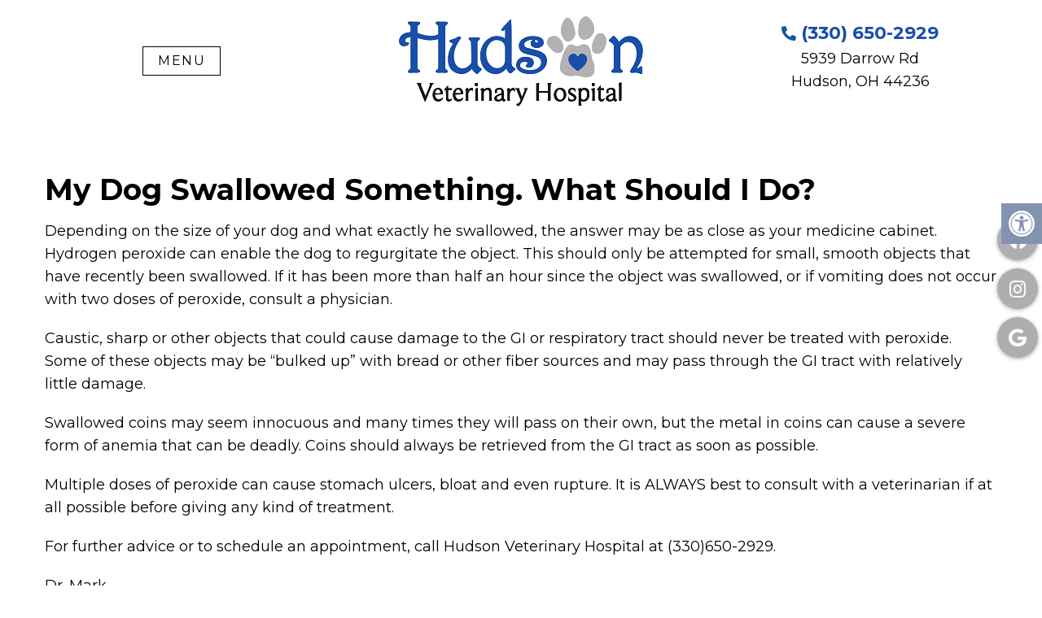

--- FILE ---
content_type: text/css
request_url: https://www.hudsonveterinaryhospital.com/wp-content/themes/york-child/style.css?ver=b8e237a266adc325e72d4a8a509a8487
body_size: 4468
content:
/*
Theme Name: York - Schema Child
Version: 1.0
Description: A child theme of Schema by MyThemeShop
Template: mts_schema
Text Domain: schema
*/

/* Carousel */
@import url("../mts_schema/style.css");
/* general */
* {
    box-sizing: border-box;
}

@font-face {
  font-family: ProximaNova-Regular;
  src: url("fonts/ProximaNova-Regular.ttf"); 
}

html h2 {
    margin-top: 0px;
    font-family: proxima-nova, sans-serif;
    font-size: 2.3em;
    line-height: 1em;
    font-weight: 900;
    letter-spacing: 0.05em;
    text-transform: uppercase;
    color: #343c42;
}
html h3 {
    margin-top: 0px;
    margin-bottom: 20px;
    font-family: Georgia, Georgia, sans-serif;
    font-size: 1.2em;
    font-style: italic;
    font-weight: 400;
}
.container {
    width: 100%;
    padding:0px 15px;
    max-width: 1200px !important;
}
footer#site-footer {
    margin: 0px;
    padding: 50px 125px;
}
footer#site-footer span {
    display: inline-block;
    position: relative;
    z-index: 1;
}
footer#site-footer * {
    color: #fff;
    text-transform: uppercase;
}
/* 1e73be */
footer#site-footer p {
    margin: 0px;
}

footer#site-footer a {
    padding: 2px 3px 3px;
    position: relative;
}

footer#site-footer a:after {background: var(--aColor);content: "";position: absolute;display: block;bottom: 0px;width: calc(100% + 4px);height: 4px;-webkit-transition: all 0.3s ease-in-out;transition: all 0.3s ease-in-out;left: -2px;}
footer#site-footer a {
    font-size: 20px;
    line-height: 24px;
    display: inline-block;
}

footer#site-footer a:hover:after {
    height: 100%;
}
.footer-icons p {
    margin-bottom: 10px !important;
}
.footer-icons p:last-of-type {
    margin: 0px !important;
}

section.footer-form .page-title {
    position: relative;
    z-index: 1;
    display: -webkit-box;
    display: -webkit-flex;
    display: -ms-flexbox;
    display: flex;
    -webkit-box-pack: justify;
    -webkit-justify-content: space-between;
    -ms-flex-pack: justify;
    justify-content: space-between;
    text-align: center;
}

.color-block {
    -webkit-box-flex: 1;
    -webkit-flex: 1;
    -ms-flex: 1;
    flex: 1;
    background-color: var(--pColor);
}

.title-block {
    display: -webkit-box;
    display: -webkit-flex;
    display: -ms-flexbox;
    display: flex;
    padding-right: 40px;
    padding-left: 40px;
    -webkit-box-orient: vertical;
    -webkit-box-direction: normal;
    -webkit-flex-direction: column;
    -ms-flex-direction: column;
    flex-direction: column;
    -webkit-box-pack: center;
    -webkit-justify-content: center;
    -ms-flex-pack: center;
    justify-content: center;
    -webkit-box-align: center;
    -webkit-align-items: center;
    -ms-flex-align: center;
    align-items: center;
    text-align: center;
}
li#field_4_2 {
    margin-left: -1px !important;
}
input#input_4_3 {width: calc(100% + 1px) !important;}
.title-block h3 {
    font-size: 2em;
    font-weight: bold;
    margin: 0px;
    line-height: 1;
}

.title-block span {
    display: block;
    margin-top: 5px;
    margin-bottom: 0px;
    font-size: 1.35em;
    font-style: italic;
    font-weight: 400;
    font-family: Georgia;
}

.footer-form {
    padding-top: 125px;
    padding-bottom: 125px;
    background-color: #f7f6f5;
}

section.footer-form #field_2_1,section.footer-form #field_2_2 {
    width: calc(50%);
}

section.footer-form .gform_fields > div {
    width: calc(100% - 8px);
}

section.footer-form #field_2_2 {
    /* border-left: 0px !important; */
}
section.footer-form > .container {
    display: -webkit-box;
    display: -webkit-flex;
    display: -ms-flexbox;
    display: flex;
    margin-top: 75px;
    padding-right: 20px;
    padding-left: 20px;
    -webkit-box-orient: vertical;
    -webkit-box-direction: normal;
    -webkit-flex-direction: column;
    -ms-flex-direction: column;
    flex-direction: column;
    -webkit-box-pack: center;
    -webkit-justify-content: center;
    -ms-flex-pack: center;
    justify-content: center;
    -webkit-box-align: center;
    -webkit-align-items: center;
    -ms-flex-align: center;
    align-items: center;
}

section.footer-form p {
    max-width: 550px;
    margin-bottom: 20px;
    font-size: 20px;
    text-align: center;
    line-height: 24px;
    width: 100%;
    margin-bottom: 0px;
}

section.footer-form label {
    display: none !important;
}

section.footer-form .gform_fields > div input,section.footer-form .gform_fields > div textarea {
    position: relative;
    min-height: 46px;
    margin-top: -1px;
    margin-bottom: 0px;
    padding-top: 10px;
    padding-bottom: 10px;
    border: 1px solid #000;
    border-radius: 0px;
    background-color: transparent;
    color: #000;
    font-size: 16px;
    width: 100% !important;
    padding: 0px 10px !important;
}

section.footer-form .gform_fields > div {
    margin: 0px 4px !important;
    padding: 0px !important;
    margin-bottom: 8px !important;
}

.footer-form-wrapper {
    width: 100%;
    max-width: 760px;
    margin-bottom: 0px;
    padding-top: 30px;
}

.footer-form .gform_fields > div#field_4_1 {
    width: 100% !important;
}

.footer-form-wrapper .gform_fields > div {
    width: calc(50% - 8px);
}

.footer-form-wrapper .gform_fields {
    display: flex !important;
    align-items: center;
    justify-content: center;
    flex-wrap: wrap;
}

.footer-form .gform_fields > div#field_4_3 {
    margin-left: -1px !important;
}

.video-wrapper {
    height: 80vh;
    width: 100%;
    position: relative;
}

.video-wrapper video {
    position: absolute;
    height: 100% !important;
    width: 100% !important;
    object-fit: cover;
}

body .footer-form .gform_wrapper .top_label div.ginput_container {
    margin: 0px !important;
}

.footer-form .gform_fields > div#field_4_4 {
    width: 100%;
}

.gform_fields > div#field_4_6 {
    width: 100% !important;
}

.gform_fields > div#field_4_5 {
    width: 100%;
    text-align: center;
    font-size: 16px;
}

a.btn {
    position: relative;
    overflow: hidden;
    margin: 5px;
    padding: 2px 10px;
    border: 1px solid #000;
    color: #000;
    letter-spacing: 0.1em;
    text-decoration: none;
    text-transform: uppercase;
    background: transparent !important;
    overflow: hidden;
}

a.btn span {
    position: relative;
    z-index: 1;
}
a.btn:hover span {
    color: #fff;
}
.gform_footer > input {
    position: relative;
    overflow: hidden;
    margin: 5px;
    padding: 2px 10px;
    border: 1px solid #000;
    color: #000;
    letter-spacing: 0.1em;
    text-decoration: none;
    text-transform: uppercase;
    background: transparent !important;
    overflow: hidden;
    width: 100% !important;
    max-width: 200px !important;
    display: block !important;
    margin: 0px auto !important;
}

.footer-form .gform_footer.top_label {
    margin: 0px;
}
html a.btn {
    letter-spacing: 0.1em;
    background-color: transparent !important;
}
/* Block */
section.section-half .dm-half {
    position: relative;
    z-index: 1;
    display: -webkit-box;
    display: -webkit-flex;
    display: -ms-flexbox;
    display: flex;
    width: 50%;
    padding: 100px 126px;
    -webkit-box-orient: vertical;
    -webkit-box-direction: normal;
    -webkit-flex-direction: column;
    -ms-flex-direction: column;
    flex-direction: column;
    -webkit-box-pack: center;
    -webkit-justify-content: center;
    -ms-flex-pack: center;
    justify-content: center;
    -webkit-box-align: center;
    -webkit-align-items: center;
    -ms-flex-align: center;
    align-items: center;
}
section.section-half h3 {
    font-size: 25px;
    font-style: italic;
    line-height: 36px;
}

.block-color {
    position: absolute;
    left: 0px;
    top: 250px;
    right: 0px;
    bottom: 0px;
    background-color: var(--aColor);
}
section.section-half .dm-flex {
    align-items: inherit;
}
.testi-wra button {
    border: 1px solid #000 !important;
}

.testi-wra li:before {
    opacity: 0;
}

ul.slick-dots {
    position: relative;
    bottom: 0px;
    max-width: 400px;
    margin: 0px auto;
    text-align: left;
}
.dark-block {
    background-color: #343c42;
}
ul.slick-dots li {
    margin-right: 37px;
}
section.section-half img {
    position: relative;
    z-index: 1;
}
.dm-half > .testi-wra {
    width: 100%;
}
/* Parallax */
section.parallax-bg {
    min-height: 50vw;
    display: flex;
    align-items: center;
    justify-content: center;
    position: relative;
}
.testimonial_item div {
    max-width: 400px;
    margin: 0px auto;
}

.testi-wra h2 {
    max-width: 400px;
    margin: 0px auto 20px;
}
.parallax-wrapper {
        max-width: 410px;
        margin-bottom: 100px;
        text-align: left;
        margin: 0px auto;
}

section.parallax-bg:before {
    height: 100%;
    width: 100%;
    background: #000;
    position: absolute;
    content: "";
    top: 0px;
    left: 0px;
    opacity: 0.1;
}
.mlafs {
    position: relative;
    transform: translateX(1%);
    margin-right: 0px;
}
section.parallax-bg * {
    color: #fff !important;
}

section.parallax-bg a {
    border-color: #fff !important;
}
section.parallax-bg.no-prot:before {
    opacity: 0;
}

section.parallax-bg.no-prot * {
    color: #000 !important;
}

section.parallax-bg.no-prot a {
    border-color: #000 !important;
}

.parallax-wrapper.left-side {
    margin: 0px auto;
    margin-left: 0px;
    max-width: 450px;
}
.hide-d {
    display: none;
}
.primary-slider {
    float: none !important;
}
.block-color.mauve {
    background: var(--pColor);
}

section.section-half .dm-half:nth-child(1) {
    position: relative;
    width: 50%;
    padding: 65px 50px 100px 125px;
}

.home a.btn:before {
    width: 0px;
    background: var(--aColor);
    position: absolute;
    content: "";
    top: 0px;
    z-index: -4;
    left: 0px;
    height: 100%;
    -webkit-transition: all 0.3s ease-in-out;
    transition: all 0.3s ease-in-out;
}

.home a.btn:hover:before {
    width: 100%;
}
section.section-half img {
    transform-style: preserve-3d;
    will-change: transform;
}
section.parallax-bg.meet-doctor:before {
    opacity: 0;
}

.containerclear {
    background-color: rgba(0, 0, 0, 0.8);
    padding: 75px;
    margin: 0px auto;
    margin-right: 0px;
}
.newCon {
    height: 85vh;
    position: relative;
    background-position: 50% 50%;
}

.acaption {
    position: absolute;
    width: 1200px;
    margin: 0px auto;
    left: 0px;
    right: 0px;
    bottom: 25%;
}

.slide-content span {
    display: inline-block;
    margin-top: 30px;
    padding: 7px 10px;
    background-color: #fffc;
    font-family: proxima-nova, sans-serif;
    font-size: 38px;
    font-weight: 900;
    letter-spacing: 7px;
    text-transform: uppercase;
    line-height: 1;
    padding-bottom: 5px;
}
div#page {
    padding: 0px !important;
}

.above-slider {
    background-color: var(--sColor);
    text-align: center;
    color: #fff;
    padding: 20px 0px;
}

.above-slider a {
    color: inherit;
    font-weight: bold;
}
div#header {
    background: transparent;
}

header#site-header {
    background: #fff!important;
}

.main-header .container {
    background: transparent;
}

div#header .container {
    display: flex;
    align-items: center;
    justify-content: center;
    width: 100% !important;
    max-width: 100% !important;
    padding: 10px 15px;
    box-sizing: border-box;
}

#header .logo-wrap * {
    color: inherit;
}

#header .logo-wrap {
    color: #fff;
    text-align: center;
    float: none;
    margin: 0px auto;
    padding: 0px !important;
}

#logo {
    float: none !important;
}

#header .dm-third:nth-child(3) a {
    display: block;
    text-align: center;
    color: #000;
    border-color: #000;
}

#header .dm-third:nth-child(3) a.btn:before {
    background: #343c42;
}
#header .dm-third:nth-child(3) {
    display: flex;
    align-items: center;
    justify-content: center;
}

.menu-wrap {
    position: fixed;
    height: calc(100vh - 106px);
    background: #000;
    left: 0px;
    width: 100%;
    top: 158px;
    right: 0%;
    bottom: 0%;
    z-index: 99;
    padding: 50px 50px 50px 125px;
    -webkit-box-orient: vertical;
    -webkit-box-direction: normal;
    -webkit-flex-direction: column;
    -ms-flex-direction: column;
    flex-direction: column;
    -webkit-box-pack: center;
    -webkit-justify-content: center;
    -ms-flex-pack: center;
    justify-content: center;
    -webkit-box-align: start;
    -webkit-align-items: flex-start;
    -ms-flex-align: start;
    opacity: 0;
    align-items: flex-start;
    background-color: rgba(52, 60, 66, 0.9);
    display: flex;
    transition: all 0.5s cubic-bezier(0.26, 0.5, 0.75, 1.01);
    transform: translate3d(-100%, 0px, 0px) scale3d(1, 1, 1) rotateX(0deg) rotateY(0deg) rotateZ(0deg) skew(0deg, 0deg);
    transform-style: preserve-3d;
}
.menu-wrap.active-side-menu {
    opacity: 1;
    transform: translate3d(-0%, 0px, 0px) scale3d(1, 1, 1) rotateX(0deg) rotateY(0deg) rotateZ(0deg) skew(0deg, 0deg);
}
a#move-to-top {
    width: 40px;
    height: 42px;
    line-height: 20px;
}
.menu-wrap .icon-list > ul > li > .main-toggler > a,
.menu-wrap .icon-list > ul > li > a {
       position: relative;
       overflow: hidden;
       margin: 5px;
       padding: 2px 10px;
       border: 1px solid #000;
       color: #000;
       letter-spacing: 0.1em;
       text-decoration: none;
       text-transform: uppercase;
       margin-top: 0px;
       margin-bottom: 0px;
       padding-top: 6px;
       padding-bottom: 6px;
       border-style: none none none solid;
       border-left-width: 5px;
       border-left-color: var(--aColor);
       font-family: proxima-nova, sans-serif;
       font-size: 3.5vh;
       line-height: 1em;
       font-weight: 900;
       letter-spacing: 0.05em;
       box-sizing: border-box;
       max-width: 100%;
       display: inline-block;
       color: #fff;
}

.menu-wrap li {
    list-style: none;
}

.menu-wrap .icon-list > ul > li > a  {
    margin-bottom: -9px;
}

.menu-wrap .icon-list > ul > li > .main-toggler > a:before,
.menu-wrap .icon-list > ul > li > a:before {
    width: 0px;
    left: 0px;
    background: var(--aColor);
    position: absolute;
    content: "";
    top: 0px;
    left: 0px;
    -webkit-transition: all 0.3s ease-in-out;
    transition: all 0.3s ease-in-out;
    height: 100%;
    z-index: -1;
}
.menu-wrap .icon-list > ul > li > .main-toggler > a:hover:before,
.menu-wrap .icon-list > ul > li > a:hover:before {
    width: 100%;
}

a.button.menu-btn.w-inline-block {
    position: relative;
    overflow: hidden;
    margin: 5px;
    padding: 2px 10px;
    border: 1px solid #000;
    color: #000;
    letter-spacing: 0.1em;
    text-decoration: none;
    text-transform: uppercase;
    width: 96px;
    height: 36px;
    padding-top: 4px;
    padding-bottom: 4px;
    border-color: #000;
    color: #000;
    font-size: 16px;
    display: inline-block;
}

.button-text.label-close {
    position: absolute;
    left: -100%;
    top: 0%;
    right: auto;
    bottom: auto;
    display: -webkit-box;
    display: -webkit-flex;
    display: -ms-flexbox;
    display: flex;
    width: 100%;
    height: 100%;
    -webkit-box-pack: center;
    -webkit-justify-content: center;
    -ms-flex-pack: center;
    justify-content: center;
    -webkit-box-align: center;
    -webkit-align-items: center;
    -ms-flex-align: center;
    align-items: center;
    z-index: 1;
    transition: all 0.5s cubic-bezier(0.26, 0.5, 0.75, 1.01);
    transform-style: preserve-3d;
    transform: translate3d(0%, 0px, 0px) scale3d(1, 1, 1) rotateX(0deg) rotateY(0deg) rotateZ(0deg) skew(0deg, 0deg);
}
.button-text.label-menu {
    position: absolute;
    left: 0%;
    top: 0%;
    right: auto;
    bottom: auto;
    display: -webkit-box;
    display: -webkit-flex;
    display: -ms-flexbox;
    display: flex;
    width: 100%;
    height: 100%;
    -webkit-box-pack: center;
    -webkit-justify-content: center;
    -ms-flex-pack: center;
    justify-content: center;
    -webkit-box-align: center;
    -webkit-align-items: center;
    -ms-flex-align: center;
    align-items: center;
    text-align: center;
    z-index: 1;
    transition: all 0.5s cubic-bezier(0.26, 0.5, 0.75, 1.01);
    transform: translate3d(0%, 0px, 0px) scale3d(1, 1, 1) rotateX(0deg) rotateY(0deg) rotateZ(0deg) skew(0deg, 0deg);
    transform-style: preserve-3d;
}
a.button.menu-btn.w-inline-block.active-menu .button-text.label-menu,
a.button.menu-btn.w-inline-block.active-menu .button-text.label-close { 
    transform: translate3d(100%, 0px, 0px) scale3d(1, 1, 1) rotateX(0deg) rotateY(0deg) rotateZ(0deg) skew(0deg, 0deg);
}
.button-line.dark {
    position: absolute;
    left: 0px;
    height: 100%;
    background: #000;
    -webkit-transition: all 0.3s ease-in-out;
    transition: all 0.5s cubic-bezier(0.26, 0.5, 0.75, 1.01);
    width: 0px;
    top: 0px;
}

a.button.menu-btn.w-inline-block:hover .button-line.dark {
    width: 100%;
}
#header .dm-third:nth-child(1) {
    text-align: center;
}

div#header {
    float: none !important;
}

.head-wrapper {
    position: fixed;
    width: 100%;
    top: 0px;
    background: inherit;
}
.containerclear {
    position: relative;
    z-index: 1;
    padding: 125px;
}
header#site-header {
    height: 158px;
}
.slide-content {
    padding: 0px 20px;
    box-sizing: border-box;
}
.slide-content a.btn {
    border-color: #fff;
    color: #fff;
}

.slide-content a.btn:before {
    background: var(--aColor);
}

.slide-content a.btn strong {
    display: block;
    position: relative;
}
.footer-form-wrapper #field_2_2 input {
    /* border-left: 0px; */
}
.slide-content p {
    margin: 0px;
}
@media (max-width: 1200px) {
    #header .dm-third:nth-child(3) a.btn {
        font-size: 15px;
    }
    div#header .dm-third:nth-child(1),div#header .dm-third:nth-child(3) {
        width: 25%;
    }

    div#header .dm-third:nth-child(2) {
        width: 50%;
    }
    .mlafs {
        transform: translateX(-10%);
    }
}
@media (max-width: 991px) {
    .icon-list ul {
        padding-left: 0px;
    }
    #header .dm-third {
        width: auto !important;
    }

    div#header .container {
        justify-content: space-between;
    }
    #logo a {
        font-size: 26px !important;
        line-height: 1;
        display: block;
    }
    .slide-content {
        padding: 0px 20px;
        box-sizing: border-box;
    }

    #header .dm-third:nth-child(3) a.btn {font-size: 15px;}

    section.section-half .dm-half {
        padding: 40px;
    }

    section.section-half .dm-half:nth-child(1) {
        padding: 20px 20px 40px 70px;
    }

    section.section-half .dm-half:nth-child(1) img {
        top: -14px;
    }
    section.section-half h2 {
        font-size: 36px;
    }
}
html #page.homepage {
    padding:0px !important;
}
.hide-d {
    display: none !important;
}
@media (max-width: 801px) {
    .video-wrapper { height: 350px;}
    a.button.menu-btn.w-inline-block{font-size:20px;}
    .social-from-side{display:none;}
    section.parallax-bg {
        background-position: 50% 50% !important;
    }

    section.parallax-bg.no-prot:before {
        opacity: 0.4;
    }

    section.parallax-bg.no-prot * {
        color: #fff !important;
    }

    section.parallax-bg.no-prot a {
        border-color: #fff !important;
    }
    section.section-half .dm-half {
        padding: 15px !important;
    }

    section.section-half img {
        transform: none !important;
        top: 0px !important;
    }
    .containerclear {
        width: 100%;
        left: 0px;
        text-align: center;
    }

    .parallax-wrapper.left-side {
        margin: 0px auto;
        text-align: center;
        max-width: 100%;
    }
    footer#site-footer {
        padding: 50px 20px;
    }

    footer#site-footer .dm-third {
        width: 100%;
        margin-bottom: 30px;
    }
    .slide-content span {
        width: 100%;
        max-width: 100%;
        display: block;
        text-align: center;
        letter-spacing: 0px;
    }

    .acaption {
        width: 100%;
        left: 0px;
    }
    #header .dm-third a.hide-d {
        font-size: 59px;
        line-height: normal;
    }
    #header .dm-third:last-of-type a {
        display: none;
    }
    #header .dm-third a.hide-d {
        display: block !important;
    }
    div#header .dm-third:nth-child(1), div#header .dm-third:nth-child(3) {
        width: 25% !important;
    }
    div#header .dm-third:nth-child(2) {
        width: 50% !important;
    }
    #logo a {
        font-size: 23px !important;
    }
    #header .dm-third:nth-child(3) {
        justify-content: flex-end;
    }
    #logo img {
        max-height: 87px;
    }
    header#site-header {
        height: 115px;
    }
    .newCon {
        height: 550px;
    }
    #header .dm-third:nth-child(1) {
        text-align: left;
    }
    section.section-half h3 {
        text-align: center;
    }
    section.section-half .dm-half {
        width: 100% !important;
        text-align: center;
    }

    section.section-half .dm-half img {
        width: 400px;
        margin: 0px auto;
        max-width: 100%;
    }
    section.parallax-bg.no-prot {
        padding: 50px 0px;
    }


    .testi-wra h2 {
        max-width: 100%;
    }

    .testimonial_item div {
        max-width: 100%;
    }

    ul.slick-dots {
        max-width: 100%;
    }
    section.parallax-bg:before {
        opacity: 0.6;
    }

    section.parallax-bg {
        padding: 50px 0px;
    }

    .parallax-wrapper {
        max-width: 100%;
        text-align: center;
        transform: none !important;
    }
    section.parallax-bg.meet-doctor {
        padding: 0px;
    }
}
@media (max-width: 620px) {
    #header .dm-third:nth-child(3) {
        display: none;
    }
    #header .logo-wrap #logo {
        text-align: right;
    }
    div#header .dm-third:nth-child(2),
    html div#header .dm-third {
        width: auto !important;
    }
    section.parallax-bg.meet-doctor .containerclear {
        padding: 75px 20px;
    }
    .menu-wrap {
        padding: 20px 15px;
    }
    section.section-half h2 {
        font-size: 30px;
    }
}
@media (max-width: 500px) {
    html h2 {
        font-size: 30px;
    }
    #logo a {
        font-size: 20px !important;
    }
    a.button.menu-btn.w-inline-block {
        width: 79px;
    }

    #header .dm-third:nth-child(1) {
        padding: 0px;
    }
    .newCon {
        height: 400px;
    }
    .slide-content span {
        padding: 10px;
        font-size: 26px;
        margin: 7px 0px;
    }
}
.sticks {
    padding: 4px 5px;
}
@media (min-width: 881px) {
    section.section-half img {
        width: 100%;
        max-width: 1000px;
        
    }

}

@media (max-width: 880px) {

section.blog_dm_posts .dm-third {
    margin: 20px 0px;
    }
}


.head-wrapper.move-up-me {
    top: -100%;
}

.head-wrapper {
    -webkit-transition: all 0.4s ease-in-out;
    transition: all 0.4s ease-in-out;
}
.noscroll {
    overflow: hidden;
}
.footer-form-wrapper li#field_2_5 {
    display: none;
}
.social-from-side {
    position: fixed;
    right: 5px;
    top: 50%;
    transform: translateY(-50%);
    z-index: 10000;
}

.social-from-side a {
    background: var(--sColor);
    width: 50px;
    height: 50px;
    display: flex;
    align-items: center;
    justify-content: center;
    border-radius: 50%;
    box-shadow: 0px 1px 5px rgb(0 0 0 / 34%);
    margin-bottom: 10px;
    color: #fff;
    font-size: 23px;
}

.social-from-side a:hover {
    color:  #fff !important;
}

/* Sub-menu  */
html ul ul.wda-long-menu,
html .sub-menu {
    display: none;
}
.sub-menu li > a {
    border: 0px;
}
.icon-list ul {
    background: transparent !important;
    padding: 11px 0px;
    padding-left: 17px;
    margin: 0px;
}
.menu-item-has-children > a:after {
    display: none !important;
}

.icon-list > ul > li {
    position: relative;
}

span.expand-me {
    font-size: 27px;
    line-height: 41px;
    padding-left: 12px;
    position: relative;
    top: -2px;
}
.expand-me i.fa-minus:before {
    content: "\f068" !important;
}

span.main-toggler {
    display: flex;
    align-items: center;
    color: #fff;
}

span.expand-me {
    padding: 0px;
    cursor: pointer;
    display: inline-block;
    left: 0px;
    top: 0px;
}
.icon-list ul.sub-menu {
    width: 500px;
}
span.main-toggler {
    display: flex;
    align-items: center;
    color: #fff;
}

span.expand-me {
    padding: 0px;
    display: inline-block;
    left: 0px;
    top: 0px;
}
.icon-list ul.sub-menu {
    width: 500px;
}
nav.menu {
    width:  100%;
    display: block;
    overflow-y: scroll;
    padding: 0px 30px;
    box-sizing: border-box;
    max-height: 90vh;
    height: 600px;
}
section.footer-form .gform_fields {
    display: flex !important;
    flex-wrap: wrap;
    gap: 0px !important;
}
nav.menu::-webkit-scrollbar {
  width: 2px;
}
 
nav.menu::-webkit-scrollbar-track {
  box-shadow: inset 0 0 0px rgb(255 255 255);
}
 
nav.menu::-webkit-scrollbar-thumb {
  background-color: darkgrey;
  outline: 1px solid slategrey;
}

ul.sub-menu li {
    background-color: #253846 !important;
    padding: 2px 10px;
}

ul.sub-menu a {
    color: #fff;
    text-transform: uppercase;
    font-weight: bold;
}

@media screen and (max-width: 880px) {
	nav.menu { padding: 0; max-height: 70vh; }
	.menu-wrap {
		justify-content: flex-start;
	}
	.menu-wrap .icon-list > ul > li > .main-toggler > a, .menu-wrap .icon-list > ul > li > a { font-size: 2.5vh; }
}

div#header .dm-rate-us {
    width: 100%;
}

div#header .dm-rate-us span {
    font-weight: bold;
    text-transform: uppercase;
    color: #fff;
    font-size: 17px;
}

div#header .dm-rate-us a,div#header .dm-rate-us a:visited {
    color: #fff !important;
}


.button-text.label-menu:hover {
    color: var(--acolor)!important;
}

.button-text.label-menu:hover {
    color: #fff!important;
}

section.parallax-bg.no-prot {
    display: none;
}


.blog_dm_image img {
    max-height: 280px;
    width: auto;
    margin: auto;
    text-align: center;
    box-shadow:10px 10px 0px hsl(30deg 11% 86%);
    margin-bottom: 20px;
}

section.blog_dm_posts {
    padding: 100px;
}

.nepla a {
    font-weight: 600;
    color: #343c42;
}

section.blog_dm_posts h2 {
    margin-bottom: 60px;
}

section.blog_dm_posts {
    padding: 50px;
    background: hsl(0deg 0% 100%);
    margin: 70px 0px;
}



a.btn:hover {
    color: #fff!important;
}

li#field_2_3 {
    width: 100%;
}

li#field_2_4 {
    width: 100%;
}


a.phone-header{
    font-size: 22px;
    color: #1a4fa9!important;
    font-weight: 700;
}


i.fas.fa-phone-alt {
    font-size: 18px;
}

.block-color.mauve {
    background: url(/wp-content/uploads/2022/01/blues_1920.jpg)!important;
}